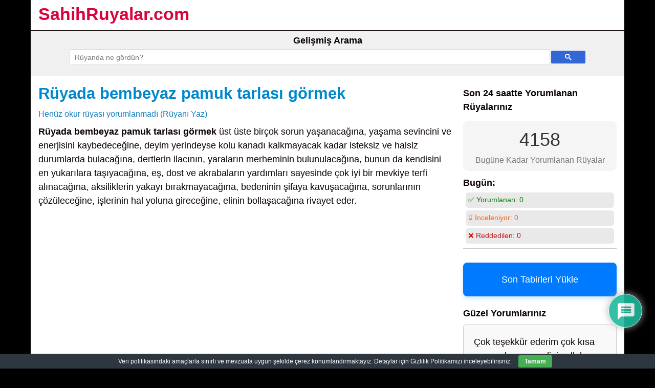

--- FILE ---
content_type: text/html; charset=utf-8
request_url: https://www.google.com/recaptcha/api2/aframe
body_size: 114
content:
<!DOCTYPE HTML><html><head><meta http-equiv="content-type" content="text/html; charset=UTF-8"></head><body><script nonce="l17W3ZvtUb8EhQq7BMvt1g">/** Anti-fraud and anti-abuse applications only. See google.com/recaptcha */ try{var clients={'sodar':'https://pagead2.googlesyndication.com/pagead/sodar?'};window.addEventListener("message",function(a){try{if(a.source===window.parent){var b=JSON.parse(a.data);var c=clients[b['id']];if(c){var d=document.createElement('img');d.src=c+b['params']+'&rc='+(localStorage.getItem("rc::a")?sessionStorage.getItem("rc::b"):"");window.document.body.appendChild(d);sessionStorage.setItem("rc::e",parseInt(sessionStorage.getItem("rc::e")||0)+1);localStorage.setItem("rc::h",'1763235781457');}}}catch(b){}});window.parent.postMessage("_grecaptcha_ready", "*");}catch(b){}</script></body></html>

--- FILE ---
content_type: text/css
request_url: https://www.sahihruyalar.com/wp-content/cache/wpfc-minified/f1s5xofr/dccxq.css
body_size: 149
content:
.wp-paginate{padding:0;margin:0;}
.wp-paginate li{display:inline;list-style:none;}
.wp-paginate a{background:#ddd;border:1px solid #ccc;color:#666;margin-right:4px;padding:4px 8px;text-align:center;text-decoration:none;}
.wp-paginate a:hover, .wp-paginate a:active{background:#ccc;color:#888;}
.wp-paginate .title{color:#555;margin-right:4px;}
.wp-paginate .gap{color:#999;margin-right:4px;}
.wp-paginate .current{color:#fff;background:#5f87ae;border:1px solid #89adcf;margin-right:4px;padding:4px 8px;}
.wp-paginate .page{}
.wp-paginate .prev, .wp-paginate .next{}
.wp-paginate-comments{}
.wp-paginate-comments li{}
.wp-paginate-comments a{}
.wp-paginate-comments a:hover, .wp-paginate-comments a:active{}
.wp-paginate-comments .title{}
.wp-paginate-comments .gap{}
.wp-paginate-comments .current{}
.wp-paginate-comments .page{}
.wp-paginate-comments .prev, .wp-paginate-comments .next{}
ol.wp-paginate li{line-height:3em;}
.wp-paginate.font-arial{font-family:Arial, sans-serif;}
.wp-paginate.font-georgia{font-family:Georgia, serif;}
.wp-paginate.font-inherit{font-family:inherit;}
.wp-paginate.font-initial{font-family:initial;}
.wp-paginate.font-tahoma{font-family:Tahoma, sans-serif;}
.wp-paginate.font-times{font-family:"Times New Roman", serif;}
.wp-paginate.font-trebuchet{font-family:"Trebuchet MS", sans-serif;}
.wp-paginate.font-verdana{font-family:Verdana, sans-serif;}
.wp-paginate.wpp-modern-grey a, .wp-paginate.wpp-modern-grey .current{background:#f8f8f8;border:1px solid #efecee;border-radius:4px;color:#000;padding:3px 6px;}
.wp-paginate.wpp-modern-grey a:hover{background:#eee;}
.wp-paginate.wpp-modern-grey .current{opacity:.3;}
.wp-paginate.wpp-blue-cta a, .wp-paginate.wpp-blue-cta .current{background:#3784fd;border:2px solid #fff;border-radius:2px;box-shadow:1px 1px 1px #c1c1c1, -1px -1px 1px #c1c1c1, inset 0 -10px 10px rgba(0, 0, 0, .2);color:#fff;}
.wp-paginate.wpp-blue-cta .current{opacity:.6;}
.wp-paginate.wpp-neon-pink a, .wp-paginate.wpp-neon-pink .current{background:#54d3f4;border:1px solid #eee;border-radius:6px;color:#000;}
.wp-paginate.wpp-neon-pink a, .wp-paginate.wpp-neon-pink .current{background:#ff4ecd;}
.wp-paginate.wpp-neon-pink .current {
opacity: .6;
}